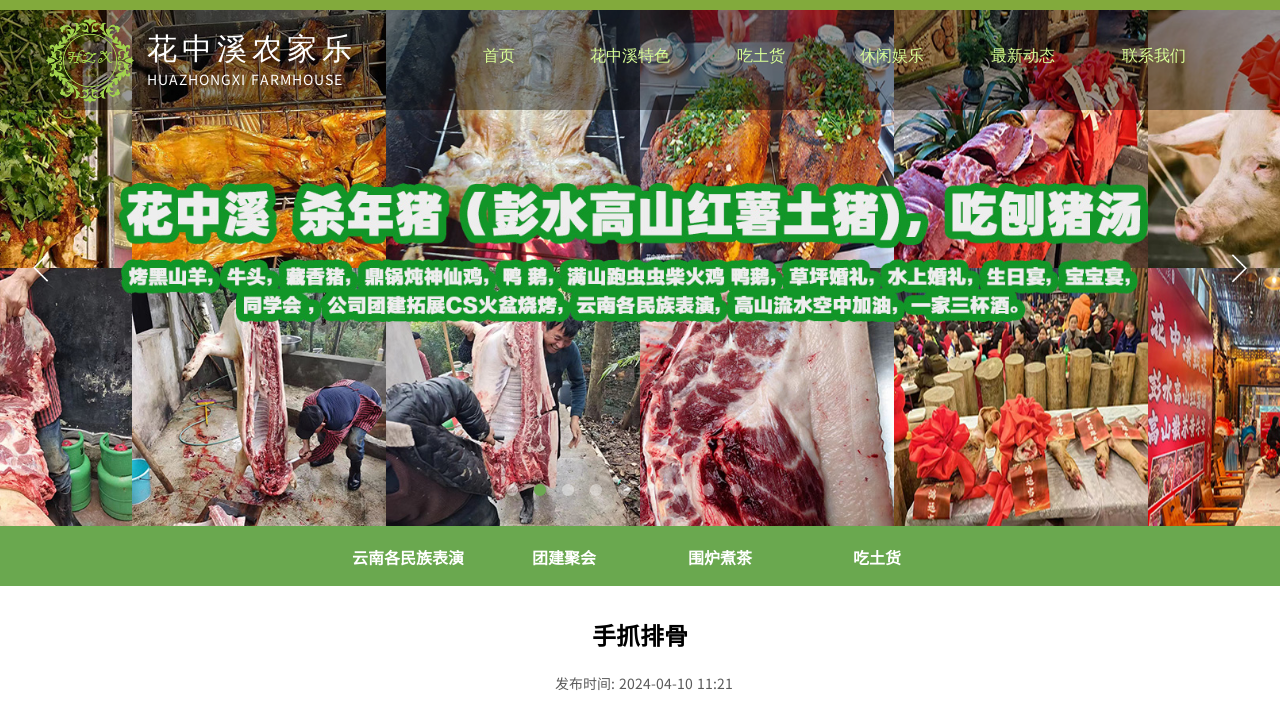

--- FILE ---
content_type: text/html; charset=utf-8
request_url: http://www.cqhzx.com/page28?product_id=217
body_size: 12616
content:
<!DOCTYPE html PUBLIC "-//W3C//DTD XHTML 1.0 Transitional//EN" "http://www.w3.org/TR/xhtml1/DTD/xhtml1-transitional.dtd">
<html xmlns="http://www.w3.org/1999/xhtml" lang="zh-Hans" >
	<head>
		<meta http-equiv="X-UA-Compatible" content="IE=Edge,chrome=1" />
	<meta name="viewport" content="width=1200" />	<meta http-equiv="Content-Type" content="text/html; charset=utf-8" />
		<meta name="format-detection" content="telephone=no" />
	     <meta http-equiv="Cache-Control" content="no-transform"/> 
     <meta http-equiv="Cache-Control" content="no-siteapp"/>
	<title>手抓排骨</title>
	<meta name="keywords"  content="重庆南山农家乐,花中溪农家乐,南山农家乐推荐,重庆南山烤全羊,重庆南山杀年猪,重庆公司团建推荐，南山农家乐公司团建" />
	<meta name="description" content="重庆南山花中溪农家乐：承接生日宴、婚宴、寿宴、同学聚会、公司团建、年会、家庭聚会、毕业宴，杀年猪、烤全羊，吃土货的好地方！" />
    
                
		<meta property="og:image" content="https://aosspic10001.websiteonline.cn/pmodb3cdf/image/bitbug_favicon1_xsuj.ico">
		<link rel="shortcut icon" href="https://aosspic10001.websiteonline.cn/pmodb3cdf/image/bitbug_favicon1_xsuj.ico" type="image/x-icon" />
	<link rel="Bookmark" href="https://aosspic10001.websiteonline.cn/pmodb3cdf/image/bitbug_favicon1_xsuj.ico" />
		

		<link href="http://static.websiteonline.cn/website/template/default/css/default.css?v=17534100" rel="stylesheet" type="text/css" />
<link href="http://www.cqhzx.com/template/default/css/font/font.css?v=15750090" rel="stylesheet" type="text/css" />
<link href="http://www.cqhzx.com/template/default/css/wpassword/iconfont.css?v=17496248" rel="stylesheet" type="text/css" />
<link href="http://static.websiteonline.cn/website/plugin/media/css/media.css?v=14077216" rel="stylesheet" type="text/css" />
<link href="http://static.websiteonline.cn/website/plugin/title/css/title.css?v=17083134" rel="stylesheet" type="text/css" />
<link href="http://static.websiteonline.cn/website/plugin/unslider/css/unslider.css?v=16086236" rel="stylesheet" type="text/css" />
<link href="http://static.websiteonline.cn/website/plugin/product_detail/css/product_detail.css?v=15283602" rel="stylesheet" type="text/css" />
<link href="http://static.websiteonline.cn/website/plugin/record/css/record.css?v=15222156" rel="stylesheet" type="text/css" />
<style type="text/css">#scroll_container{font-family:SourceHanSansCN-Regular,Arial;font-size:14px;font-weight:normal;font-style:normal;line-height:25px;}
#scroll_container h1,#scroll_container h2,#scroll_container h3,#scroll_container h4,#scroll_container h5,#scroll_container h6{font-family:SourceHanSansCN-Regular,Arial;font-size:16px;font-weight:normal;font-style:normal;}
#scroll_container h1{font-family:SimSun,Arial;font-size:16px;font-weight:normal;font-style:normal;}
#scroll_container h2{font-family:SimSun,Arial;font-size:16px;font-weight:normal;font-style:normal;}
#scroll_container h3{font-family:SimSun,Arial;font-size:16px;font-weight:normal;font-style:normal;}
#scroll_container h4{font-family:SimSun,Arial;font-size:16px;font-weight:normal;font-style:normal;}
#scroll_container h5{font-family:SimSun,Arial;font-size:16px;font-weight:normal;font-style:normal;}
#scroll_container h6{font-family:SimSun,Arial;font-size:16px;font-weight:normal;font-style:normal;}
.prop_rotate_angle sup,.prop_rotate_angle .posblk-deg{font-size:11px; color:#CDCDCD; font-weight:normal; font-style:normal; }ins#qiao-wrap{height:0;} #qiao-wrap{display:block;}
</style> 
</head>
<body  >
<input type="hidden" value="2" name="_user_level_val" />
								<script type="text/javascript" language="javascript" src="http://static.websiteonline.cn/website/script/??libsjq.js,jquery.custom.js,jquery.lazyload.js,jquery.rotateutility.js,lab.js,wopop_all.js,jquery.cookie.js,jquery.simplemodal.js,fullcollumn.js,objectFitPolyfill.min.js,ierotate.js,effects/velocity.js,effects/velocity.ui.js,effects/effects.js,fullpagescroll.js,common.js,heightAdapt.js?v=17573096"></script>
<script type="text/javascript" language="javascript" src="http://static.websiteonline.cn/website/plugin/??new_navigation/js/overall.js,new_navigation/styles/hs9/init.js,media/js/init.js,unslider/js/init.js,new_navigation/styles/hs11/init.js,product_detail/js/init.js?v=17621358"></script>
	<script type="text/javascript" language="javascript">
    			var webmodel = {};
	        
    wp_pages_global_func($.extend({
        'isedit': '0',
        'islogin': '0',
        'domain': 'pmodb3cdf',
        'p_rooturl': 'http://www.cqhzx.com',
        'static_rooturl': 'http://static.websiteonline.cn/website',
        'interface_locale': "zh_CN",
        'dev_mode': "0",
        'getsession': ''
    }, {"phpsessionid":"","punyurl":"http:\/\/www.cqhzx.com","curr_locale":"zh_CN","mscript_name":"","converted":false}));
    
	</script>

<link href="http://www.cqhzx.com/0829aa5c44f0b58826c20e008a26efa4.cssx" rel="stylesheet" /><div id="page_set_css">
</div><input type="hidden" id="page_id" name="page_id" value="28" rpid="5">
<div id="scroll_container" class="scroll_contain" style="">
	    	<div id="scroll_container_bg" style=";">&nbsp;</div>
<script>
initScrollcontainerHeight();	
</script>
     <div id="overflow_canvas_container">        <div id="canvas" style=" margin: 0 auto;width:1200px;;height:1193px">
    <div id="layer0B928841CEFC5EDB3A961B006F007FE0" class="full_column"   style="width:1200px;position:absolute;top:0px;height:145px;z-index:101;">
    <div class="full_width " style="position:absolute;height:145px;background-color:transparent;background-position:center top;background-image:url('http://pmodb3cdf.pic36.websiteonline.cn/upload/templatefiles/tiao.png');background-repeat:repeat-x;">		
    </div>
			<div class="full_content" style="width:1200px; position:absolute;left:0;top:0;margin-left: 0px;background-color:transparent;background-position:center center;height:145px;">
								<div id='layer183B2AEE49F677B9BED3BFCEA7A20389' type='new_navigation'  class='cstlayer' style='left: 393px; top: 31px; position: absolute; z-index: 106; width: 807px; height: 50px; '  mid=""  fatherid='layer0B928841CEFC5EDB3A961B006F007FE0'    deg='0'><div class="wp-new_navigation_content" style="border-color: transparent; border-width: 0px; width: 807px; display: block; overflow: visible; height: auto;;display:block;overflow:hidden;height:0px;" type="1">
<script type="text/javascript"> 
		
		$("#layer183B2AEE49F677B9BED3BFCEA7A20389").data("m_show", '');
	</script>
<div skin="hs9" class="nav1 menu_hs9" ishorizon="1" colorstyle="black" direction="0" more="更多" moreshow="1" morecolor="darkorange" hover="1" hover_scr="0" submethod="0" umenu="0" dmenu="0" sethomeurl="http://www.cqhzx.com/page1" smcenter="0">
		<ul id="nav_layer183B2AEE49F677B9BED3BFCEA7A20389" class="navigation"  style="width:auto;"  >
		<li style="width:16.66%;box-sizing:border-box;z-index:2;"  class="wp_subtop"  pid="1" ><a class="  "  href="http://www.cqhzx.com/page1"><span style="display:block;overflow:hidden;">首页</span></a></li><li style="width:16.66%;box-sizing:border-box;z-index:2;"  class="wp_subtop"  ><a class="  "  href="http://www.cqhzx.com/page5?product_category=31"><span style="display:block;overflow:hidden;">花中溪特色</span></a></li><li style="width:16.66%;box-sizing:border-box;z-index:2;"  class="wp_subtop"  ><a class="  "  href="http://www.cqhzx.com/page5?product_category=34"><span style="display:block;overflow:hidden;">吃土货</span></a></li><li style="width:16.66%;box-sizing:border-box;z-index:2;"  class="wp_subtop"  ><a class="  "  href="http://www.cqhzx.com/page5?product_category=32"><span style="display:block;overflow:hidden;">休闲娱乐</span></a></li><li style="width:16.66%;box-sizing:border-box;z-index:2;"  class="wp_subtop"  ><a class="  "  href="http://www.cqhzx.com/page7?article_category=5"><span style="display:block;overflow:hidden;">最新动态</span></a></li><li style="width:16.66%;box-sizing:border-box;z-index:2;"  class="wp_subtop"  pid="4" ><a class="  "  href="http://www.cqhzx.com/page4"><span style="display:block;overflow:hidden;">联系我们</span></a></li>	</ul>
</div>

<script type="text/javascript"> 
				$("#layer183B2AEE49F677B9BED3BFCEA7A20389").data("datasty_", '@charset "utf-8";  #nav_layer183B2AEE49F677B9BED3BFCEA7A20389, #nav_layer183B2AEE49F677B9BED3BFCEA7A20389 ul {padding:0; margin:0; list-style:none; }  #nav_layer183B2AEE49F677B9BED3BFCEA7A20389 {padding-left:15px; padding-right:15px;position:relative; background-position:top left;background-repeat:repeat-x;background-color:transparent;background-image:url("http://static.websiteonline.cn/website/plugin/new_navigation/styles/hs9/dbj.jpg");line-height:50px;height:50px; }  #nav_layer183B2AEE49F677B9BED3BFCEA7A20389 li.wp_subtop {text-align:center;float:left; height:50px;line-height:50px;background-image:url(http://static.websiteonline.cn/website/plugin/new_navigation/view/images/png_bg.png);background-color:transparent;background-position:top left;background-repeat:repeat;}  #nav_layer183B2AEE49F677B9BED3BFCEA7A20389 li.wp_subtop:hover{text-align:center; background-color:transparent;background-position:top left;height:50px;line-height:50px; background-image:url("http://static.websiteonline.cn/website/plugin/new_navigation/styles/hs9/dhover.jpg");background-repeat:repeat-x;}  #nav_layer183B2AEE49F677B9BED3BFCEA7A20389 li.wp_subtop>a {white-space: nowrap;overflow:hidden;padding-left:15px;padding-right:15px;text-align:center;display:block;  font-family:arial; font-size:14px; color:#FFFFFF; text-decoration:none; font-weight:normal;font-style:normal;}  #nav_layer183B2AEE49F677B9BED3BFCEA7A20389 li.wp_subtop>a:hover{color:#333333;text-align:center;font-family:arial; font-size:14px; font-weight:normal;font-style:normal;}  #nav_layer183B2AEE49F677B9BED3BFCEA7A20389 ul{display:none;width:100%;position:absolute; top:38px; left:-9999px;background-image:url(http://static.websiteonline.cn/website/plugin/new_navigation/view/images/png_bg.png);background-repeat:repeat;background-color:transparent;background-position:top left;padding-bottom:3px;padding-top:3px;}  #nav_layer183B2AEE49F677B9BED3BFCEA7A20389 ul li{text-align:center;float:left; background-color:#fbfbfb;background-position:top left;background-repeat:repeat;background-image:url(http://static.websiteonline.cn/website/plugin/new_navigation/view/images/png_bg.png);height:25px;line-height:25px;font-weight:normal;}  #nav_layer183B2AEE49F677B9BED3BFCEA7A20389 ul li:hover{text-align:center;  background-position:top left;background-repeat:repeat;background-image:url(http://static.websiteonline.cn/website/plugin/new_navigation/view/images/png_bg.png);background-color:#2f2f2f;height:25px;line-height:25px;}  #nav_layer183B2AEE49F677B9BED3BFCEA7A20389 ul li a {white-space: nowrap;color:#666666;text-align:center;float:left; display:block; padding:0 10px 0 10px; font-family:arial; font-size:12px; text-decoration:none; font-weight:normal;font-style:normal;}  #nav_layer183B2AEE49F677B9BED3BFCEA7A20389 ul li a:hover{color:#fff;text-align:center;float:left; padding:0 10px 0 10px; font-family:arial; font-size:12px; text-decoration:none; font-weight:normal;font-style:normal;}  #nav_layer183B2AEE49F677B9BED3BFCEA7A20389 li ul.floatRight li {float:right;}  #nav_layer183B2AEE49F677B9BED3BFCEA7A20389 ul ul {background-image:url(http://static.websiteonline.cn/website/plugin/new_navigation/view/images/png_bg.png);}');
		$("#layer183B2AEE49F677B9BED3BFCEA7A20389").data("datastys_", '#nav_layer183B2AEE49F677B9BED3BFCEA7A20389{background-color:transparent;} #nav_layer183B2AEE49F677B9BED3BFCEA7A20389{background-image:url(http://static.websiteonline.cn/website/plugin/new_navigation/view/images/png_bg.png);} #nav_layer183B2AEE49F677B9BED3BFCEA7A20389 li.wp_subtop>a{font-family:Microsoft YaHei;} #nav_layer183B2AEE49F677B9BED3BFCEA7A20389 li.wp_subtop>a:hover{font-family:Microsoft YaHei;} #nav_layer183B2AEE49F677B9BED3BFCEA7A20389 li.wp_subtop:hover{background-image:url(http://static.websiteonline.cn/website/plugin/new_navigation/view/images/png_bg.png);} #nav_layer183B2AEE49F677B9BED3BFCEA7A20389 li.wp_subtop:hover{background-color:transparent;} #nav_layer183B2AEE49F677B9BED3BFCEA7A20389 li.wp_subtop>a{font-size:16px;} #nav_layer183B2AEE49F677B9BED3BFCEA7A20389 li.wp_subtop>a:hover{font-size:16px;}               #nav_layer183B2AEE49F677B9BED3BFCEA7A20389 li.wp_subtop>a:hover{color:#c9ff69;} #nav_layer183B2AEE49F677B9BED3BFCEA7A20389 li.wp_subtop>a{color:#d9ff96;} #nav_layer183B2AEE49F677B9BED3BFCEA7A20389 ul li{background-image:url(http://static.websiteonline.cn/website/plugin/new_navigation/view/images/png_bg.png);} #nav_layer183B2AEE49F677B9BED3BFCEA7A20389 ul li{background-color:transparent;} #nav_layer183B2AEE49F677B9BED3BFCEA7A20389 ul li a{font-family:SimSun;} #nav_layer183B2AEE49F677B9BED3BFCEA7A20389 ul li:hover{background-color:#6aa84f;}  #nav_layer183B2AEE49F677B9BED3BFCEA7A20389 ul li a{font-size:14px;} #nav_layer183B2AEE49F677B9BED3BFCEA7A20389 ul li a{color:#d9d9d9;} #nav_layer183B2AEE49F677B9BED3BFCEA7A20389{border-radius:6px;behavior: url(script/pie.htc);} #nav_layer183B2AEE49F677B9BED3BFCEA7A20389 ul li a:hover{font-family:SimSun;}  #nav_layer183B2AEE49F677B9BED3BFCEA7A20389 ul li a:hover{font-size:14px;}   #nav_layer183B2AEE49F677B9BED3BFCEA7A20389 ul li:hover{line-height:28px;}  #nav_layer183B2AEE49F677B9BED3BFCEA7A20389 li.wp_subtop{height:50px;}');
	
		</script>

<script type="text/javascript">
function wp_get_navstyle(layer_id,key){
		var navStyle = $.trim($("#"+layer_id).data(key));
		return navStyle;	
	
}	
richtxt('layer183B2AEE49F677B9BED3BFCEA7A20389');
</script><script type="text/javascript">
layer_new_navigation_hs9_func({"isedit":false,"layer_id":"layer183B2AEE49F677B9BED3BFCEA7A20389","menustyle":"hs9"});
layer183B2AEE49F677B9BED3BFCEA7A20389_liHoverCallBack;
</script>

</div>
<script type="text/javascript">
 $(function(){
	layer_new_navigation_content_func({"isedit":false,"layer_id":"layer183B2AEE49F677B9BED3BFCEA7A20389","menustyle":"hs9","addopts":{"border-right-style":"none","padding-left":"0","padding-right":"21"}});
});
</script>

</div><script>				 $('#layer183B2AEE49F677B9BED3BFCEA7A20389').triggerHandler('layer_ready');</script><div id='layer1F625D28E80DE48A8CE67FD430F29D2D' type='media'  class='cstlayer' style='left: 6px; top: 18px; position: absolute; z-index: 100; width: 88px; height: 85px; '  mid=""  fatherid='layer0B928841CEFC5EDB3A961B006F007FE0'    deg='0'><script>
create_pc_media_set_pic('layer1F625D28E80DE48A8CE67FD430F29D2D',false);
</script>
<div class="wp-media_content"  style="overflow: hidden; width: 88px; height: 85px; border-width: 0px; border-style: solid; padding: 0px;" type="0">
<div class="img_over"  style='overflow: hidden; border-color: transparent; border-width: 0px; width: 88px; height: 85px; position: relative;'>

<div class="imgloading" style="z-index:100;"> </div>
<a class="media_link" style="line-height:normal;" href="http://www.cqhzx.com/page1"  >
<img  id="wp-media-image_layer1F625D28E80DE48A8CE67FD430F29D2D" onerror="set_thumb_layer1F625D28E80DE48A8CE67FD430F29D2D(this);" onload="set_thumb_layer1F625D28E80DE48A8CE67FD430F29D2D(this);" class="paragraph_image"  type="zoom" src="https://aosspic10001.websiteonline.cn/pmodb3cdf/image/logo4png.png" style="width: 88px; height: 85px; top: 0px; left: 0px; position: relative;;" />
</a>
</div>

</div>
<script>
(function(){
		layer_media_init_func('layer1F625D28E80DE48A8CE67FD430F29D2D',{"isedit":false,"has_effects":false});
})()
</script>
</div><script>				 $('#layer1F625D28E80DE48A8CE67FD430F29D2D').triggerHandler('layer_ready');</script><div id='layer365FF043DD6C8362EF56E241B6706196' type='title'  class='cstlayer' style='left: 107px; top: 28px; position: absolute; z-index: 101; width: 301px; height: 65px; '  mid=""  fatherid='layer0B928841CEFC5EDB3A961B006F007FE0'    deg='0'><div class="wp-title_content" style="overflow-wrap: break-word; padding: 0px; border-color: transparent; border-width: 0px; height: 65px; width: 301px; display: block;"><p style="color: rgb(90, 90, 90); font-family: Arial, 宋体, Helvetica, sans-serif, Verdana; font-size: 12px; font-style: normal; font-variant: normal; font-weight: normal; line-height: 140%; text-align: left;"><font color="#ffffff" face="微软雅黑"><span style="font-size: 30px; line-height: 148%; text-transform: uppercase; letter-spacing: 5px;"><a href="http://www.cqhzx.com/page1"><span style="color:#ffffff;">花中溪农家乐</span></a></span></font></p><p style="text-align: left;"><font color="#ffffff"><span style="font-size: 14px; text-transform: uppercase;"><a href="http://www.cqhzx.com/page1"><span style="letter-spacing: 1px; color: rgb(255, 255, 255);">Huazhongxi&nbsp;</span><span style="letter-spacing: 1px; color: rgb(255, 255, 255);">Farmhouse</span></a></span></font></p></div>
<script type="text/javascript">
$(function(){
	$('.wp-title_content').each(function(){
		if($(this).find('div').attr('align')=='justify'){
			$(this).find('div').css({'text-justify':'inter-ideograph','text-align':'justify'});
		}
	})	
})
</script>

</div><script>				 $('#layer365FF043DD6C8362EF56E241B6706196').triggerHandler('layer_ready');</script>                                
                                <div class="fullcontent_opacity" style="width: 100%;height: 100%;position: absolute;left: 0;right: 0;top: 0;display:none;"></div>
			</div>
</div>
<script>
        $(".content_copen").live('click',function(){
        $(this).closest(".full_column").hide();
    });
	var $fullwidth=$('#layer0B928841CEFC5EDB3A961B006F007FE0 .full_width');
	$fullwidth.css({left:0-$('#canvas').offset().left+$('#scroll_container').offset().left-$('#scroll_container').scrollLeft()-$.parseInteger($('#canvas').css("borderLeftWidth")),width:$('#scroll_container_bg').width()});
	$(function () {
				var videoParams={"id":"layer0B928841CEFC5EDB3A961B006F007FE0","bgauto":null,"ctauto":null,"bVideouse":null,"cVideouse":null,"bgvHeight":null,"bgvWidth":null};
		fullcolumn_bgvideo_init_func(videoParams);
                var bgHoverParams={"full":{"hover":null,"opacity":null,"bg":"transparent","id":"layer0B928841CEFC5EDB3A961B006F007FE0","bgopacity":null,"zindextopcolorset":""},"full_con":{"hover":null,"opacity":null,"bg":"transparent","id":"layer0B928841CEFC5EDB3A961B006F007FE0","bgopacity":null}};
		fullcolumn_HoverInit(bgHoverParams);
        });
</script>


<div id='layerD541E596EEDCE88B1698FE0B857D48AD' type='unslider'  class='cstlayer' style='left: 0px; top: 10px; position: absolute; z-index: 100; width: 1200px; height: 516px; '  mid=""    deg='0'><style>
#layerD541E596EEDCE88B1698FE0B857D48ADhtml5zoo-1{
	margin:0 auto;
}
</style>
<div id="layerD541E596EEDCE88B1698FE0B857D48AD_content" class="wp-unslider_content" style="overflow: hidden; border: none; left: -142px; width: 1394px; height: 516px; position: absolute;">
<script type="text/javascript">
	 
</script>

<!-- loop star -->
<div id="layerD541E596EEDCE88B1698FE0B857D48ADhtml5zoo-1">
    <ul class="html5zoo-slides" style="display:none;">
  
        <li><img alt="" src="https://aosspic10001.websiteonline.cn/pmodb3cdf/image/pc-bann111122ever.jpg" class="html5lightbox" /></a></li>
  
        <li><img alt="" src="https://aosspic10001.websiteonline.cn/pmodb3cdf/image/pc-bann1111ever.jpg" class="html5lightbox" /></a></li>
  
        <li><img alt="" src="https://aosspic10001.websiteonline.cn/pmodb3cdf/image/pc-bann1111er.jpg" class="html5lightbox" /></a></li>
  
        <li><img alt="" src="https://aosspic10001.websiteonline.cn/pmodb3cdf/image/pc-banne1r.jpg" class="html5lightbox" /></a></li>
  
        <li><img alt="" src="https://aosspic10001.websiteonline.cn/pmodb3cdf/image/pc-bann3er.jpg" class="html5lightbox" /></a></li>
  
        <li><img alt="" src="https://aosspic10001.websiteonline.cn/pmodb3cdf/image/pc-banner3a_3ax4.jpg" class="html5lightbox" /></a></li>
  
        <li><img alt="" src="https://aosspic10001.websiteonline.cn/pmodb3cdf/image/pc-bannerv.jpg" class="html5lightbox" /></a></li>
  
        <li><img alt="" src="https://aosspic10001.websiteonline.cn/pmodb3cdf/image/pc-banner7.jpg" class="html5lightbox" /></a></li>
  
        <li><img alt="" src="https://aosspic10001.websiteonline.cn/pmodb3cdf/image/pc-banner8.jpg" class="html5lightbox" /></a></li>
    </ul>
</div>
<!-- loop end -->

<script language="javascript">
(function(){
		var layerparams={"layerid":"layerD541E596EEDCE88B1698FE0B857D48AD","pstyle":"none","plborder_size":"0","interval":7000,"autoplays":"true","title_size":"40","title_family":"SimSun","title_color":"#FFFFFF","easing":"all","show_title":"1","show_nav":"1","navigation_style":"01","navbg_hover_color":"#6aa84f","nav_margin_bottom_size":"25","nav_arrow":"1","arrow_left":"template\/default\/images\/left_arrow.png","arrow_right":"template\/default\/images\/right_arrow.png","nav_margin_left_size":"25","nav_margin_right_size":"25","skin":"02","default_show":"1","hover_show":"0","pauseonmouseover":"1","nav_arrow_w_size":"32","nav_arrow_h_size":"32","iconstyle":"01","nav_height_size":"2","wsize":null,"editMode":false,"unslideradapt":null};
	layer_unslider_init_func(layerparams);
})()  
</script>
</div>
</div><script>				 $('#layerD541E596EEDCE88B1698FE0B857D48AD').triggerHandler('layer_ready');</script><div id="layerA522291FBA84B1BC698B5C2D8D5C9BBE" class="full_column"   style="width:1200px;position:absolute;top:526px;height:60px;z-index:102;">
    <div class="full_width " style="position:absolute;height:60px;background-color:#6aa84f;background:;">		
    </div>
			<div class="full_content" style="width:1200px; position:absolute;left:0;top:0;margin-left: 0px;;height:60px;">
								<div id='layer6252C7BC49EEA426FB5C54A25801ABC9' type='new_navigation'  class='cstlayer' style='left: 287px; top: 12px; position: absolute; z-index: 108; width: 626px; height: 38px; '  mid=""  fatherid='layerA522291FBA84B1BC698B5C2D8D5C9BBE'    deg='0'><div class="wp-new_navigation_content" style="border-color: transparent; border-width: 0px; width: 626px; display: block; overflow: visible; height: auto;;display:block;overflow:hidden;height:0px;" type="1">
<script type="text/javascript"> 
		
		$("#layer6252C7BC49EEA426FB5C54A25801ABC9").data("m_show", '');
	</script>
<div skin="hs11" class="nav1 menu_hs11" ishorizon="1" colorstyle="red" direction="0" more="更多" moreshow="1" morecolor="darkorange" hover="0" hover_scr="0" submethod="0" umenu="0" dmenu="0" sethomeurl="http://www.cqhzx.com/page1" smcenter="0">
		<ul id="nav_layer6252C7BC49EEA426FB5C54A25801ABC9" class="navigation"  style="width:auto;"  >
		<li style="width:25%;box-sizing:border-box;z-index:2;"  class="wp_subtop"  ><a class="  "  href="http://www.cqhzx.com/page5?product_category=31"><span style="padding-right:10px;display:block;overflow:hidden;">云南各民族表演</span></a></li><li style="width:25%;box-sizing:border-box;z-index:2;"  class="wp_subtop"  ><a class="  "  href="http://www.cqhzx.com/page5?product_category=32"><span style="padding-right:10px;display:block;overflow:hidden;">团建聚会</span></a></li><li style="width:25%;box-sizing:border-box;z-index:2;"  class="wp_subtop"  ><a class="  "  href="http://www.cqhzx.com/page5?product_category=33"><span style="padding-right:10px;display:block;overflow:hidden;">围炉煮茶</span></a></li><li style="width:25%;box-sizing:border-box;z-index:2;"  class="wp_subtop"  ><a class="  "  href="http://www.cqhzx.com/page5?product_category=34"><span style="padding-right:10px;display:block;overflow:hidden;">吃土货</span></a></li>	</ul>
</div>

<script type="text/javascript"> 
				$("#layer6252C7BC49EEA426FB5C54A25801ABC9").data("datasty_", '@charset "utf-8";  #nav_layer6252C7BC49EEA426FB5C54A25801ABC9, #nav_layer6252C7BC49EEA426FB5C54A25801ABC9 ul {padding:0; margin:0; list-style:none; }  #nav_layer6252C7BC49EEA426FB5C54A25801ABC9 {position:relative;line-height:38px;height:38px;background-image:url(http://static.websiteonline.cn/website/plugin/new_navigation/styles/hs11/hx_06_AegD.jpg);background-color:transparent;background-position:top left;background-repeat:repeat-x;-moz-border-radius:8px; -webkit-border-radius:8px; border-radius:8px;behavior: url(script/pie.htc);}  #nav_layer6252C7BC49EEA426FB5C54A25801ABC9 li.wp_subtop {text-align:center;float:left; height:38px;line-height:38px;background-image:none;background-color:transparent;background-position:top left;background-repeat:repeat;}  #nav_layer6252C7BC49EEA426FB5C54A25801ABC9 li.wp_subtop:hover{text-align:center;height:38px;line-height:38px;background-image:none;background-color:transparent;background-position:top left;background-repeat:repeat;}  #nav_layer6252C7BC49EEA426FB5C54A25801ABC9 li.wp_subtop>a {white-space: nowrap;overflow:hidden;padding-left:20px;padding-right:5px;text-align:center;display:block;  font-family:arial; font-size:11px; color:#fff; text-decoration:none; font-weight:bold;font-style:normal;}  #nav_layer6252C7BC49EEA426FB5C54A25801ABC9 li.wp_subtop>a:hover{color:#ffc9c9;text-align:center;font-family:arial; font-size:11px; font-weight:bold;font-style:normal;}  #nav_layer6252C7BC49EEA426FB5C54A25801ABC9 ul{display:none;width:100%;position:absolute; top:38px; left:-9999px;background-repeat:repeat;background-color:transparent;background-position:top left;background-image:url(http://static.websiteonline.cn/website/plugin/new_navigation/view/images/png_bg.png);}  #nav_layer6252C7BC49EEA426FB5C54A25801ABC9 ul li{text-align:center;float:left; height:38px;line-height:38px;background-color:transparent;background-position:top left;background-repeat:repeat;background-image:url(http://static.websiteonline.cn/website/plugin/new_navigation/styles/hs11/fade.png);}  #nav_layer6252C7BC49EEA426FB5C54A25801ABC9 ul li:hover{text-align:center;height:38px;line-height:38px;background-color:transparent;background-position:top left;background-repeat:repeat;}  #nav_layer6252C7BC49EEA426FB5C54A25801ABC9 ul li a {white-space: nowrap;color:#666;text-align:center;float:left; display:block; padding:0 20px 0 10px; font-family:arial; font-size:11px; text-decoration:none; font-weight:bold;font-style:normal;}  #nav_layer6252C7BC49EEA426FB5C54A25801ABC9 ul li a:hover{color:#000;text-align:center;float:left; display:block; padding:0 20px 0 10px; font-family:arial; font-size:11px; text-decoration:none; font-weight:bold;font-style:normal;}  #nav_layer6252C7BC49EEA426FB5C54A25801ABC9 ul li a.sub {background:url(http://static.websiteonline.cn/website/plugin/new_navigation/styles/hs11/san_03.png) no-repeat right center;}  #nav_layer6252C7BC49EEA426FB5C54A25801ABC9 li ul.floatRight li {float:right;}  #nav_layer6252C7BC49EEA426FB5C54A25801ABC9 ul ul {background-image:url(http://static.websiteonline.cn/website/plugin/new_navigation/view/images/png_bg.png);}  #nav_layer6252C7BC49EEA426FB5C54A25801ABC9 li.wp_subtop>a.sub span{background:url(http://static.websiteonline.cn/website/plugin/new_navigation/styles/hs11/san_03.png) no-repeat right center;}  #nav_layer6252C7BC49EEA426FB5C54A25801ABC9  .ddli {display:none;clear:both;position: absolute;border-bottom: 1px solid rgb(224, 224, 224);box-shadow: 0px 3px 4px rgba(0, 0, 0, 0.18);padding:10px; text-align:left;background-color:#ffffff;}');
		$("#layer6252C7BC49EEA426FB5C54A25801ABC9").data("datastys_", '#nav_layer6252C7BC49EEA426FB5C54A25801ABC9{background-color:transparent;} #nav_layer6252C7BC49EEA426FB5C54A25801ABC9{background-image:url(http://static.websiteonline.cn/website/plugin/new_navigation/view/images/png_bg.png);} #nav_layer6252C7BC49EEA426FB5C54A25801ABC9{background:;}      #nav_layer6252C7BC49EEA426FB5C54A25801ABC9 li.wp_subtop>a{font-size:16px;}     #nav_layer6252C7BC49EEA426FB5C54A25801ABC9 li.wp_subtop>a:hover{font-size:16px;}      #nav_layer6252C7BC49EEA426FB5C54A25801ABC9 li.wp_subtop:hover{text-align:center;} #nav_layer6252C7BC49EEA426FB5C54A25801ABC9 li.wp_subtop>a:hover{text-align:center;} #nav_layer6252C7BC49EEA426FB5C54A25801ABC9 li.wp_subtop{text-align:center;} #nav_layer6252C7BC49EEA426FB5C54A25801ABC9 li.wp_subtop>a{text-align:center;} #nav_layer6252C7BC49EEA426FB5C54A25801ABC9 li.wp_subtop>a{font-family:SourceHanSansCN-Regular;} #nav_layer6252C7BC49EEA426FB5C54A25801ABC9 li.wp_subtop>a:hover{font-family:SourceHanSansCN-Regular;} #nav_layer6252C7BC49EEA426FB5C54A25801ABC9 li.wp_subtop>a:hover{color:#ffffff;} #nav_layer6252C7BC49EEA426FB5C54A25801ABC9 li.wp_subtop>a{color:#ffffff;}');
	
		</script>

<script type="text/javascript">
function wp_get_navstyle(layer_id,key){
		var navStyle = $.trim($("#"+layer_id).data(key));
		return navStyle;	
	
}	
richtxt('layer6252C7BC49EEA426FB5C54A25801ABC9');
</script><script type="text/javascript">
layer_new_navigation_hs11_func({"isedit":false,"layer_id":"layer6252C7BC49EEA426FB5C54A25801ABC9","menustyle":"hs11"});
var layer6252C7BC49EEA426FB5C54A25801ABC9_liHoverCallBack;
</script>

</div>
<script type="text/javascript">
 $(function(){
	layer_new_navigation_content_func({"isedit":false,"layer_id":"layer6252C7BC49EEA426FB5C54A25801ABC9","menustyle":"hs11","addopts":{"border-right-color":"#ffffff"}});
});
</script>

</div><script>				 $('#layer6252C7BC49EEA426FB5C54A25801ABC9').triggerHandler('layer_ready');</script>                                
                                <div class="fullcontent_opacity" style="width: 100%;height: 100%;position: absolute;left: 0;right: 0;top: 0;display:none;"></div>
			</div>
</div>
<script>
        $(".content_copen").live('click',function(){
        $(this).closest(".full_column").hide();
    });
	var $fullwidth=$('#layerA522291FBA84B1BC698B5C2D8D5C9BBE .full_width');
	$fullwidth.css({left:0-$('#canvas').offset().left+$('#scroll_container').offset().left-$('#scroll_container').scrollLeft()-$.parseInteger($('#canvas').css("borderLeftWidth")),width:$('#scroll_container_bg').width()});
	$(function () {
				var videoParams={"id":"layerA522291FBA84B1BC698B5C2D8D5C9BBE","bgauto":null,"ctauto":null,"bVideouse":null,"cVideouse":null,"bgvHeight":null,"bgvWidth":null};
		fullcolumn_bgvideo_init_func(videoParams);
                var bgHoverParams={"full":{"hover":null,"opacity":null,"bg":"#6aa84f","id":"layerA522291FBA84B1BC698B5C2D8D5C9BBE","bgopacity":null,"zindextopcolorset":""},"full_con":{"hover":null,"opacity":null,"bg":null,"id":"layerA522291FBA84B1BC698B5C2D8D5C9BBE","bgopacity":null}};
		fullcolumn_HoverInit(bgHoverParams);
        });
</script>


<div id='layer899212FC1A5195479410CBFC197A0FD3' type='product_detail'  class='cstlayer' style='left: 0px; top: 618px; position: absolute; z-index: 109; width: 1200px; height: 473px; '  mid=""    deg='0'><script language="javascript">
layer_product_detail_global_funcs('layer899212FC1A5195479410CBFC197A0FD3');

</script>
<div class="wp-product_detail_content" style="border-color: transparent; border-width: 0px; overflow: hidden; width: 1200px; height: 473px;" setsid="goods217">
<a class="detail_pos_link" name="a437"></a>
<script type="text/javascript">
	
</script>
	<div class="artdetail_title">手抓排骨</div>
<div class="artview_info">&nbsp;&nbsp;&nbsp;&nbsp;发布时间: 2024-04-10 11:21 &nbsp;&nbsp;&nbsp;</div>
<div class="artview_intro">
</div>

<div class="artview_content">

<link href="http://static.websiteonline.cn/website/plugin/product_detail/styles/listStyle/css/css.css?v=1.5" rel="stylesheet" type="text/css" />
<style type="text/css">
    .newstyle1105{display: flex;align-items: center; position: relative}
    .img_leftmove{position: absolute;width: 40px;height: 40px;left: 0}
    .img_rightmove{position: absolute;width: 40px;height: 40px;right: 0}
    .newbgl11051{width: 50%;height: 100%;position: absolute;left:0;z-index: 99999;}
    .newbgl11052{width: 50%;height: 100%;position: absolute;right: 0;z-index: 99999;}
	.wp-product_detail_content .artview_detail img:not([width]){max-width:100%;}
</style>
<div class="Gpic wp-magnifier_box">
	<div class="pic wp-magnifier_small wp-new-prodcuts-detail-picture-big newstyle1105">
		<div class="imgloading" style="height:298px;width:298px;"> </div>
		<span class="wp-magnifier_mark"></span>
		<img onerror="set_thumb_layer899212FC1A5195479410CBFC197A0FD3(this);" onload="set_thumb_layer899212FC1A5195479410CBFC197A0FD3(this);" style="display:none;!important;" src="https://aosspic10001.websiteonline.cn/pmodb3cdf/image/e7y7.jpg" id="newPage_layer899212FC1A5195479410CBFC197A0FD3" class="wp-product_detail-imgpreview" alt="手抓排骨"  /></div>
	<div id="wp-magnifier_boxbig">
	  <div class="wp-magnifier_big"><img src="https://aosspic10001.websiteonline.cn/pmodb3cdf/image/e7y7.jpg"  alt="手抓排骨"/></div>
	</div>
	<div class="Xgt">
		<div class="Al arrowimg"><img class="arrow_left" src="http://static.websiteonline.cn/website/plugin/product_detail/styles/listStyle/images/an1L.gif" id="goleft_layer899212FC1A5195479410CBFC197A0FD3" /></div>
		<div class="zgt">
        
			<div class="zgt" id="photos_layer899212FC1A5195479410CBFC197A0FD3">           
			  <div style="float:left; width:10000px; height:70px; ">
              <div id="showArea_layer899212FC1A5195479410CBFC197A0FD3">
					<ul>
						<li>
							<div class="wp-new-prodcuts-detail-picture-small-element seled" style="height:60px;width:60px;">
								<div class="imgloading" style="" > </div>
							      <img style="display:none;" onerror="set_thumb_layer899212FC1A5195479410CBFC197A0FD3(this);" onload="set_thumb_layer899212FC1A5195479410CBFC197A0FD3(this);" src="https://aosspic10001.websiteonline.cn/pmodb3cdf/image/e7y7.jpg" data-src="https://aosspic10001.websiteonline.cn/pmodb3cdf/image/e7y7.jpg" />
							</div>
						</li>
                        					</ul>
			  </div>
              <div id="colee_left2_layer899212FC1A5195479410CBFC197A0FD3" style="float:left;"></div>
            	</div>
			</div>
		</div>
		<div class="Ar arrowimg"><img class="arrow_right" src="http://static.websiteonline.cn/website/plugin/product_detail/styles/listStyle/images/an1R.gif"   id="goright_layer899212FC1A5195479410CBFC197A0FD3"/></div>
	</div>
</div>
<script language="javascript">

$("#layer899212FC1A5195479410CBFC197A0FD3").find(".arrow_left").attr("src","http://static.websiteonline.cn/website/plugin/tb_product_detail/styles/listStyle/images/an1L.gif");
$("#layer899212FC1A5195479410CBFC197A0FD3").find(".arrow_left").attr("datas","http://static.websiteonline.cn/website/plugin/tb_product_detail/styles/listStyle/images/an1L.gif");

$("#layer899212FC1A5195479410CBFC197A0FD3").find(".arrow_right").attr("src","http://static.websiteonline.cn/website/plugin/tb_product_detail/styles/listStyle/images/an1R.gif");
$("#layer899212FC1A5195479410CBFC197A0FD3").find(".arrow_right").attr("datas","http://static.websiteonline.cn/website/plugin/tb_product_detail/styles/listStyle/images/an1R.gif");

$("#layer899212FC1A5195479410CBFC197A0FD3").find(".arrow_left").attr("data","http://static.websiteonline.cn/website/plugin/tb_product_detail/styles/listStyle/images/an1L.gif");

$("#layer899212FC1A5195479410CBFC197A0FD3").find(".arrow_right").attr("data","http://static.websiteonline.cn/website/plugin/tb_product_detail/styles/listStyle/images/an1R.gif");

$('#layer899212FC1A5195479410CBFC197A0FD3').find('.arrow_left,.arrow_right').hover(function () {		
	var h_img = $(this).attr("data");	 
	$(this).attr("src",h_img);		
 },function(){
	var h_img = $(this).attr("datas"); 
	$(this).attr("src",h_img);
 })
 
function ResizePic(ImgTag,FitWidth,FitHeight) 
{ 
	var image = new Image(); 
	image.src = ImgTag.src; 

	if(image.width>0 && image.height>0){ 
		if(image.width/image.height >= FitWidth/FitHeight){ 
			if(image.width > FitWidth){ 
				ImgTag.width = FitWidth; 
				ImgTag.height = (image.height*FitWidth)/image.width; 
			}else{ 
				ImgTag.width = image.width; 
				ImgTag.height = image.height; 
			} 
		}else{
			if(image.height > FitHeight){ 
				ImgTag.height = FitHeight; 
				ImgTag.width = (image.width*FitHeight)/image.height; 
			}else{ 
				ImgTag.width = image.width; 
				ImgTag.height = image.height; 
			} 
		}
	}
}
 
(function(){
var this_nums ='';
this_nums = parseInt(this_nums) + 1;
var this_width = $("#layer899212FC1A5195479410CBFC197A0FD3").find(".Gpic").width();
var smpic_jianju_width = '6';
smpic_jianju_width = parseInt(smpic_jianju_width);
var picwidth = 60 + smpic_jianju_width;
this_width = ( this_width - 50)/picwidth;
this_width = Math.ceil(this_width);

var smpic_loop_stop = '';
var turn_to_direction = '';

var zgtw=$('#layer899212FC1A5195479410CBFC197A0FD3 .Xgt').width();
var minw=249;
var maxw=zgtw - 50;
var allimgw=68*(this_nums+1)+50; 
if(maxw>minw){
	if(allimgw>minw &&maxw>allimgw){
		$('#layer899212FC1A5195479410CBFC197A0FD3 .Xgt .zgt').css('width',allimgw+'px');
		$('#layer899212FC1A5195479410CBFC197A0FD3 .Xgt .Al').css('margin-left',(maxw-allimgw)/2+'px');
	}else if(allimgw>=maxw){
		$('#layer899212FC1A5195479410CBFC197A0FD3 .Xgt .zgt').css('width',maxw+'px');
	}else{
		$('#layer899212FC1A5195479410CBFC197A0FD3 .Xgt .Al').css('margin-left',(maxw-minw)/2+'px');
	}
}else{
	$('#layer899212FC1A5195479410CBFC197A0FD3 .Xgt .zgt').css('width',maxw+'px');
}

if(this_nums>=this_width){
	var colee_left2_layer899212FC1A5195479410CBFC197A0FD3=document.getElementById("colee_left2_layer899212FC1A5195479410CBFC197A0FD3");
	var colee_left1_layer899212FC1A5195479410CBFC197A0FD3=document.getElementById("showArea_layer899212FC1A5195479410CBFC197A0FD3");
	var colee_left_layer899212FC1A5195479410CBFC197A0FD3=document.getElementById("photos_layer899212FC1A5195479410CBFC197A0FD3");

	var start_layer899212FC1A5195479410CBFC197A0FD3=document.getElementById("goleft_layer899212FC1A5195479410CBFC197A0FD3");
	var stops_layer899212FC1A5195479410CBFC197A0FD3=document.getElementById("goright_layer899212FC1A5195479410CBFC197A0FD3");

	if (smpic_loop_stop == '0') {
		colee_left2_layer899212FC1A5195479410CBFC197A0FD3.innerHTML=colee_left1_layer899212FC1A5195479410CBFC197A0FD3.innerHTML

        if(turn_to_direction == '0'){
            start_layer899212FC1A5195479410CBFC197A0FD3.onclick = function() {
                if(colee_left2_layer899212FC1A5195479410CBFC197A0FD3.offsetWidth-colee_left_layer899212FC1A5195479410CBFC197A0FD3.scrollLeft<=0){
                    colee_left_layer899212FC1A5195479410CBFC197A0FD3.scrollLeft-=colee_left1_layer899212FC1A5195479410CBFC197A0FD3.offsetWidth;
                }
                $(colee_left_layer899212FC1A5195479410CBFC197A0FD3).animate({'scrollLeft':$(colee_left_layer899212FC1A5195479410CBFC197A0FD3).scrollLeft() + picwidth});
            };

            stops_layer899212FC1A5195479410CBFC197A0FD3.onclick = function() {
                if(colee_left_layer899212FC1A5195479410CBFC197A0FD3.scrollLeft<=0){
                    colee_left_layer899212FC1A5195479410CBFC197A0FD3.scrollLeft+=colee_left2_layer899212FC1A5195479410CBFC197A0FD3.offsetWidth;
                }
                $(colee_left_layer899212FC1A5195479410CBFC197A0FD3).animate({'scrollLeft':$(colee_left_layer899212FC1A5195479410CBFC197A0FD3).scrollLeft() - picwidth});
            };
        }else{
            start_layer899212FC1A5195479410CBFC197A0FD3.onclick = function() {
                if(colee_left_layer899212FC1A5195479410CBFC197A0FD3.scrollLeft<=0){
                    colee_left_layer899212FC1A5195479410CBFC197A0FD3.scrollLeft+=colee_left2_layer899212FC1A5195479410CBFC197A0FD3.offsetWidth;
                }
                $(colee_left_layer899212FC1A5195479410CBFC197A0FD3).animate({'scrollLeft':$(colee_left_layer899212FC1A5195479410CBFC197A0FD3).scrollLeft() - picwidth});
            };

            stops_layer899212FC1A5195479410CBFC197A0FD3.onclick = function() {
                if(colee_left2_layer899212FC1A5195479410CBFC197A0FD3.offsetWidth-colee_left_layer899212FC1A5195479410CBFC197A0FD3.scrollLeft<=0){
                    colee_left_layer899212FC1A5195479410CBFC197A0FD3.scrollLeft-=colee_left1_layer899212FC1A5195479410CBFC197A0FD3.offsetWidth;
                }
                $(colee_left_layer899212FC1A5195479410CBFC197A0FD3).animate({'scrollLeft':$(colee_left_layer899212FC1A5195479410CBFC197A0FD3).scrollLeft() + picwidth});
            };
        }

	} else if (smpic_loop_stop == '1') {
		var sumwidth = this_nums * picwidth;

        if(turn_to_direction == '0'){
            start_layer899212FC1A5195479410CBFC197A0FD3.onclick = function() {
                if ($(colee_left_layer899212FC1A5195479410CBFC197A0FD3).width() + $(colee_left_layer899212FC1A5195479410CBFC197A0FD3).scrollLeft() < sumwidth) {
                    $(colee_left_layer899212FC1A5195479410CBFC197A0FD3).animate({'scrollLeft':$(colee_left_layer899212FC1A5195479410CBFC197A0FD3).scrollLeft() + picwidth});
                }
            };

            stops_layer899212FC1A5195479410CBFC197A0FD3.onclick = function() {
                if($(colee_left_layer899212FC1A5195479410CBFC197A0FD3).scrollLeft() > 0){
                    $(colee_left_layer899212FC1A5195479410CBFC197A0FD3).animate({'scrollLeft':$(colee_left_layer899212FC1A5195479410CBFC197A0FD3).scrollLeft() - picwidth});
                }
            };
        }else{
            start_layer899212FC1A5195479410CBFC197A0FD3.onclick = function() {
                if($(colee_left_layer899212FC1A5195479410CBFC197A0FD3).scrollLeft() > 0){
                    $(colee_left_layer899212FC1A5195479410CBFC197A0FD3).animate({'scrollLeft':$(colee_left_layer899212FC1A5195479410CBFC197A0FD3).scrollLeft() - picwidth});
                }
            };

            stops_layer899212FC1A5195479410CBFC197A0FD3.onclick = function() {
                if ($(colee_left_layer899212FC1A5195479410CBFC197A0FD3).width() + $(colee_left_layer899212FC1A5195479410CBFC197A0FD3).scrollLeft() < sumwidth) {
                    $(colee_left_layer899212FC1A5195479410CBFC197A0FD3).animate({'scrollLeft':$(colee_left_layer899212FC1A5195479410CBFC197A0FD3).scrollLeft() + picwidth});
                }
            };
        }
	}
}

$("#photos_layer899212FC1A5195479410CBFC197A0FD3 img").click(function(){
	$('.seled').removeClass('seled');
	$(this).parents('.wp-new-prodcuts-detail-picture-small-element').addClass('seled');
	var thissrc=$(this).attr('src');
	$('#colee_left2_layer899212FC1A5195479410CBFC197A0FD3').find('li img').each(function(){
		if ($(this).attr('src') == thissrc) {
			$(this).parent('.wp-new-prodcuts-detail-picture-small-element').addClass('seled');
		}
	});
	$("#newPage_layer899212FC1A5195479410CBFC197A0FD3").attr('src',thissrc);
	$('#wp-magnifier_boxbig img').removeAttr("src").attr("src", $(this).attr("data-src"));
	if($("#newPage_layer899212FC1A5195479410CBFC197A0FD3").length){
		set_thumb_layer899212FC1A5195479410CBFC197A0FD3($("#newPage_layer899212FC1A5195479410CBFC197A0FD3")[0]);
	}
});
})();
$(function(){
	// preLoad images
	preloadImages($('#showArea_layer899212FC1A5195479410CBFC197A0FD3 li > img'));

        $("#layer899212FC1A5195479410CBFC197A0FD3").layer_ready(function(){
        $('.goods-info').each(function(i){
            if (i > 0) {
                $(this).hide();
            }
        });
    });

        var desc_obj = $(".commodity_information").find('li > a');
    desc_obj.click(function(){
        desc_obj.removeClass('text_over');
        $(this).addClass('text_over');
        var thisclass = $(this).attr('data');
        $(".goods-info").hide();
        $("."+thisclass).show();
        if(thisclass == 'goods-info'){
            var data = $(this).attr("datas");
            $('.desckey'+data).show().siblings(".goods-info").hide();
        }
        setTimeout(function(){
            if(!$('#layer899212FC1A5195479410CBFC197A0FD3').data('not_need_heightadapt')) {
                wp_heightAdapt($('#layer899212FC1A5195479410CBFC197A0FD3'));
            }
        }, 100);
    });
});
</script>
    <div class="sitestar_productdetailspage_commodity_information_navigation product_details_desc">
        <ul class="commodity_information">
            <li>
                <a class="id-goods-info goods_info_txt text_out text_over" href="javascript:void(0)" data="goods-info" datas="0" >
                商品信息</a>
            </li>
                    </ul>
    </div>
    <div style="clear:both"></div>
	<div class="artview_detail goods-info desckey0">
	<p style="text-align: center;"><img src="https://aosspic10001.websiteonline.cn/pmodb3cdf/image/51dl.jpg"/></p><p><br/></p>	</div>
    </div>    <div style=" clear:both"></div>
	   
	<div class="product_list_save_itemList" productstyle="listStyle" style="display:none;"></div>
		<div class="prdview_prev_next">
		<div style="margin-top:20px;width:100%;">
		<div style="float:left;" class="prevlist">
						<a class="prev_next_link" style="display:block;float:left;" href="http://www.cqhzx.com/page28?product_id=218#a437" title="手抓腊排骨">
					<span class="up_arrow"></span>
				<span class="prev_next_text prev_txt" style="display:block;float:left;margin-right: 5px;">上一个： </span>	
				手抓腊排骨			</a>
					</div>
		<div style="float:right;" class="nextlist">
						<a class="prev_next_link" style="display:block;float:left;" href="http://www.cqhzx.com/page28?product_id=221#a437" title="苕皮">
					<span class="down_arrow"></span>
				<span class="prev_next_text next_txt" style="display:block;float:left;margin-right: 5px;">下一个：</span>	
				苕皮			</a>
					</div>
		<div style="clear:both;"></div>
</div>	</div>
	
	</div>
<script type="text/javascript">
$(function(){
	    $("#layer899212FC1A5195479410CBFC197A0FD3").find('.prevlist,.nextlist').mouseenter(function(e){
        $(this).find('.up_arrow,.down_arrow').addClass("arrowbj");
        $(this).find('.prev_next_text,.prev_next_link').addClass("arrowfontcolor");			
        $(this).css("cursor","pointer");
    }).mouseleave(function(e){
        $(this).find('.up_arrow,.down_arrow').removeClass("arrowbj");
        $(this).find('.prev_next_text,.prev_next_link').removeClass("arrowfontcolor");
    });
	var layer = $.trim("#layer899212FC1A5195479410CBFC197A0FD3");if (layer.length === 1) return;
	var min = Math.min,max = Math.max,$layercnt = $(layer).children('.wp-product_detail_content');
	var cstyle = 'listStyle';

    var fullobj = $('.full_column[infixed=1]');
    if(fullobj.length){
        var fobjheight = fullobj.outerHeight()||0;
		$(layer).find('.detail_pos_link').css({'position':'absolute','top':'-'+fobjheight+'px'});
	}

	if(cstyle == 'default') {
		var magnifier = $(layer).find('.wp-magnifier_small');
		var magnifier_box = $(layer).find('.wp-magnifier_box');
		var magnifier_small_h = 0;
		var magnifier_small = $(layer).find('.wp-new-prodcuts-detail-picture-small');
		if(magnifier_small.height()>0) magnifier_small_h = magnifier_small.outerHeight(true);
		if(magnifier_box.height()<magnifier.height()) magnifier_box.css('height',magnifier.height()+magnifier_small_h);
	}
	$('.wp-magnifier_small', $layercnt).bind("mousemove", function(e){
		$layercnt.css("overflow", '');
		var $target = $(this),$prebox = $target.next('#wp-magnifier_boxbig'),$bigbox = $prebox.children('.wp-magnifier_big'),
		$mark = $target.children('.wp-magnifier_mark'),$img = $target.children('img.wp-product_detail-imgpreview'),bigImgW = 0,
		bigImgH = 0,boxW = $target.outerWidth(),boxH = $target.outerHeight(),imgW = $img.outerWidth(),imgH = $img.outerHeight(),
		marginLeft = magnifier_intval($img.css("marginLeft")),marginTop = magnifier_intval($img.css("marginTop"));
		// Big-image size
		var $bigimg = $bigbox.children('img'),bigimg = $bigimg[0];
		bigImgW = $bigimg.outerWidth() || bigimg.width;bigImgH = $bigimg.outerHeight() || bigimg.height;
		// Mark size
		var scaleX = bigImgW / imgW,scaleY = bigImgH / imgH,markW = min(imgW, magnifier_intval(imgW / scaleX)),markH = min(imgH, magnifier_intval(imgH / scaleY));
		$mark.width(markW).height(markH);markW = $mark.outerWidth();markH = $mark.outerHeight();
		// Mouse position
		var movevalue = $target.offset(),difX = e.pageX - movevalue.left,difY = e.pageY - movevalue.top;
		if ((difX < marginLeft)||(difX > boxW - marginLeft)||(difY < marginTop)||(difY > boxH - marginTop)) return;
		var mouseX = difX - markW/2 - marginLeft,mouseY = difY - markH/2 - marginTop;
		// Max range
		var maxLeft = imgW - markW,maxTop = imgH - markH,markLeft = mouseX,markTop = mouseY;
		// A moving distance of the magnifier
		markLeft = (markLeft < 0) ? 0 : min(markLeft, maxLeft);markTop = (markTop < 0) ? 0 : min(markTop, maxTop);
		// A moving rate of the magnifier
		var perX = markLeft / imgW,perY = markTop / imgH;
		// Handler position
		var markL = markLeft + marginLeft,markT = markTop + marginTop;
		$mark.css({display: 'block',left: markL+'px',top: markT+'px'});
		// Image preview position
		var preboxH = $prebox.outerHeight(),boxMarginL = magnifier_intval($target.css("marginLeft"));
		$prebox.width(markW * scaleX).height(markH * scaleY).css({left: (markL + markW + boxMarginL + 5)+'px',top: max(markT - (preboxH - markH) / 2, 0)+'px'});
		// Image position
		$bigbox.css({display: 'block',left: -(perX * $bigbox.outerWidth())+'px',top: -(perY * $bigbox.outerHeight())+'px'});
		// Unset
		$target = $bigbox = $mark = $img = $prebox = null;
	}).bind("mouseleave", function(e){
		$layercnt.css("overflow", 'hidden');
		$('.wp-magnifier_big, #wp-magnifier_boxbig, .wp-magnifier_mark',layer).removeAttr("style");
	});
	// <<<End
	if ('listStyle' != 'listStyle') {/* Dyn-set right-area width 2013/07/19 */
		var $prdetail = $(layer).find('.wp-new-prodcuts-detail'),ltwidth = $prdetail.children('.wp-new-prodcuts-detail-left').width(),
		maxwidth = $prdetail.closest('.wp-new-prodcuts-detail-outside').width();
		if($prdetail.length&&maxwidth){
			$prdetail.width(maxwidth).children('.wp-new-prodcuts-detail-right').width(maxwidth - ltwidth);
		}
	}
});


</script></div><script>				 $('#layer899212FC1A5195479410CBFC197A0FD3').triggerHandler('layer_ready');</script>    </div>
     </div>	<div id="site_footer" style="width:1200px;position:absolute;height:119px;z-index:500;margin-top:30px">
		<div class="full_width " margintopheight=30 style="position:absolute;height:119px;background-color:transparent;background-image:url('https://aosspic10001.websiteonline.cn/pmodb3cdf/image/dib2.jpg');background-position:center top;background-repeat:repeat-x;"></div>
		<div id="footer_content" class="full_content" style="width:1200px; position:absolute;left:0;top:0;margin-left: 0px;;height:119px;">
			<div id='layer0976992BB9A9056CAEB6A335098B37FF' type='title'  inbuttom='1' class='cstlayer' style='left: 244px; top: 12px; width: 712px; height: 30px; position: absolute; z-index: 100; '  mid=""    deg='0'><div class="wp-title_content" style="padding: 0px; border: 0px solid transparent; width: 712px; height: 30px; display: block;"><p style="text-align: center;">　　<span style="color: rgb(255, 255, 255); line-height: 300%; font-size: 15px;"><strong><span style="font-family:SourceHanSansCN-Regular;">版权所有 Copyright(C)2017-2019 花中溪农家乐 (重庆南山农家乐) &nbsp;技术支持：</span><span style="color:#ffffff;"><a href="http://www.cq5c.com" target="_blank"><span style="color: rgb(255, 255, 255); font-family: SourceHanSansCN-Regular;">五车科技</span></a>&nbsp; &nbsp;<a href="http://www.cqhzx.com/sitemap.xml"><span style="color: rgb(255, 255, 255); font-family: SourceHanSansCN-Regular;">sitemap.xml</span></a></span></strong></span></p></div>

</div><script>				 $('#layer0976992BB9A9056CAEB6A335098B37FF').triggerHandler('layer_ready');</script><div id='layer933A78432B87105324E47D7E2054DDA2' type='title'  inbuttom='1' class='cstlayer' style='left: 306px; top: 54px; position: absolute; z-index: 102; width: 599px; height: 22px; '  mid=""    deg='0'><div class="wp-title_content" style="overflow-wrap: break-word; padding: 0px; border-color: transparent; border-width: 0px; height: 22px; width: 599px; border-style: solid; display: block;"><div style="text-align: center;"><span style="color: rgb(255, 255, 255); font-family: SourceHanSansCN-Regular; font-size: 16px; font-style: normal; font-variant-ligatures: normal; font-variant-caps: normal; font-weight: normal;">订餐电话：023-62479517&nbsp; &nbsp;138-8353-6395&nbsp;&nbsp;</span><font color="#ffffff" face="SourceHanSansCN-Regular"><span style="font-size: 16px;">189-8397-1056</span></font></div></div>

</div><script>				 $('#layer933A78432B87105324E47D7E2054DDA2').triggerHandler('layer_ready');</script><div id='layer028E79FB75A7817BDA39310E7CC4944E' type='record'  inbuttom='1' class='cstlayer' style='left: 474px; top: 86px; position: absolute; z-index: 101; width: 254px; height: 26px; '  mid=""    deg='0'><style type="text/css">#layer028E79FB75A7817BDA39310E7CC4944E .wp-record_content a {color:#ffffff;font-family:sourcehansanscn-regular;font-size:12px;font-weight:normal;text-decoration:none;}#layer028E79FB75A7817BDA39310E7CC4944E .wp-record_content a:hover {color:#5a5a5a;}</style><div class="wp-record_content" style="border-color: transparent; border-width: 0px; padding: 0px; width: 254px; height: 26px; border-style: solid;">	<a href="https://beian.miit.gov.cn/" target="_blank">ICP备案/许可证号：渝ICP备2024027601号-1 </a>
</div>

</div><script>				 $('#layer028E79FB75A7817BDA39310E7CC4944E').triggerHandler('layer_ready');</script>						<div class="fullcontent_opacity" style="width: 100%;height: 100%;position: absolute;left: 0;right: 0;top: 0;"></div>
		</div>
</div>
<!--//wp-mobile_navigate end-->
</div>


<script type="text/javascript">
var b;    
 

$._wp_previewimgmode=false;
doc_end_exec();
if($._wp_previewimgmode){
	$('.cstlayer img.img_lazy_load').trigger('appear');
}
</script>
<script>
function wx_open_login_dialog(func){
	func(true);
}
</script>
<script>
wopop_navigator_standalone_func();
</script>
 

	  
	


 
  
	


</body>
  </html>

--- FILE ---
content_type: text/css; charset=utf-8
request_url: http://www.cqhzx.com/0829aa5c44f0b58826c20e008a26efa4.cssx
body_size: 2764
content:
/*layer183B2AEE49F677B9BED3BFCEA7A20389*/  #nav_layer183B2AEE49F677B9BED3BFCEA7A20389, #nav_layer183B2AEE49F677B9BED3BFCEA7A20389 ul {padding:0; margin:0; list-style:none; }  #nav_layer183B2AEE49F677B9BED3BFCEA7A20389 {padding-left:15px; padding-right:15px;position:relative; background-position:top left;background-repeat:repeat-x;background-color:transparent;background-image:url("http://static.websiteonline.cn/website/plugin/new_navigation/styles/hs9/dbj.jpg");line-height:50px;height:50px; }  #nav_layer183B2AEE49F677B9BED3BFCEA7A20389 li.wp_subtop {text-align:center;float:left; height:50px;line-height:50px;background-image:url(http://static.websiteonline.cn/website/plugin/new_navigation/view/images/png_bg.png);background-color:transparent;background-position:top left;background-repeat:repeat;}  #nav_layer183B2AEE49F677B9BED3BFCEA7A20389 li.wp_subtop:hover{text-align:center; background-color:transparent;background-position:top left;height:50px;line-height:50px; background-image:url("http://static.websiteonline.cn/website/plugin/new_navigation/styles/hs9/dhover.jpg");background-repeat:repeat-x;}  #nav_layer183B2AEE49F677B9BED3BFCEA7A20389 li.wp_subtop>a {white-space: nowrap;overflow:hidden;padding-left:15px;padding-right:15px;text-align:center;display:block;  font-family:arial; font-size:14px; color:#FFFFFF; text-decoration:none; font-weight:normal;font-style:normal;}  #nav_layer183B2AEE49F677B9BED3BFCEA7A20389 li.wp_subtop>a:hover{color:#333333;text-align:center;font-family:arial; font-size:14px; font-weight:normal;font-style:normal;}  #nav_layer183B2AEE49F677B9BED3BFCEA7A20389 ul{display:none;width:100%;position:absolute; top:38px; left:-9999px;background-image:url(http://static.websiteonline.cn/website/plugin/new_navigation/view/images/png_bg.png);background-repeat:repeat;background-color:transparent;background-position:top left;padding-bottom:3px;padding-top:3px;}  #nav_layer183B2AEE49F677B9BED3BFCEA7A20389 ul li{text-align:center;float:left; background-color:#fbfbfb;background-position:top left;background-repeat:repeat;background-image:url(http://static.websiteonline.cn/website/plugin/new_navigation/view/images/png_bg.png);height:25px;line-height:25px;font-weight:normal;}  #nav_layer183B2AEE49F677B9BED3BFCEA7A20389 ul li:hover{text-align:center;  background-position:top left;background-repeat:repeat;background-image:url(http://static.websiteonline.cn/website/plugin/new_navigation/view/images/png_bg.png);background-color:#2f2f2f;height:25px;line-height:25px;}  #nav_layer183B2AEE49F677B9BED3BFCEA7A20389 ul li a {white-space: nowrap;color:#666666;text-align:center;float:left; display:block; padding:0 10px 0 10px; font-family:arial; font-size:12px; text-decoration:none; font-weight:normal;font-style:normal;}  #nav_layer183B2AEE49F677B9BED3BFCEA7A20389 ul li a:hover{color:#fff;text-align:center;float:left; padding:0 10px 0 10px; font-family:arial; font-size:12px; text-decoration:none; font-weight:normal;font-style:normal;}  #nav_layer183B2AEE49F677B9BED3BFCEA7A20389 li ul.floatRight li {float:right;}  #nav_layer183B2AEE49F677B9BED3BFCEA7A20389 ul ul {background-image:url(http://static.websiteonline.cn/website/plugin/new_navigation/view/images/png_bg.png);} #nav_layer183B2AEE49F677B9BED3BFCEA7A20389{background-color:transparent;} #nav_layer183B2AEE49F677B9BED3BFCEA7A20389{background-image:url(http://static.websiteonline.cn/website/plugin/new_navigation/view/images/png_bg.png);} #nav_layer183B2AEE49F677B9BED3BFCEA7A20389 li.wp_subtop>a{font-family:Microsoft YaHei;} #nav_layer183B2AEE49F677B9BED3BFCEA7A20389 li.wp_subtop>a:hover{font-family:Microsoft YaHei;} #nav_layer183B2AEE49F677B9BED3BFCEA7A20389 li.wp_subtop:hover{background-image:url(http://static.websiteonline.cn/website/plugin/new_navigation/view/images/png_bg.png);} #nav_layer183B2AEE49F677B9BED3BFCEA7A20389 li.wp_subtop:hover{background-color:transparent;} #nav_layer183B2AEE49F677B9BED3BFCEA7A20389 li.wp_subtop>a{font-size:16px;} #nav_layer183B2AEE49F677B9BED3BFCEA7A20389 li.wp_subtop>a:hover{font-size:16px;}               #nav_layer183B2AEE49F677B9BED3BFCEA7A20389 li.wp_subtop>a:hover{color:#c9ff69;} #nav_layer183B2AEE49F677B9BED3BFCEA7A20389 li.wp_subtop>a{color:#d9ff96;} #nav_layer183B2AEE49F677B9BED3BFCEA7A20389 ul li{background-image:url(http://static.websiteonline.cn/website/plugin/new_navigation/view/images/png_bg.png);} #nav_layer183B2AEE49F677B9BED3BFCEA7A20389 ul li{background-color:transparent;} #nav_layer183B2AEE49F677B9BED3BFCEA7A20389 ul li a{font-family:SimSun;} #nav_layer183B2AEE49F677B9BED3BFCEA7A20389 ul li:hover{background-color:#6aa84f;}  #nav_layer183B2AEE49F677B9BED3BFCEA7A20389 ul li a{font-size:14px;} #nav_layer183B2AEE49F677B9BED3BFCEA7A20389 ul li a{color:#d9d9d9;} #nav_layer183B2AEE49F677B9BED3BFCEA7A20389{border-radius:6px;behavior: url(script/pie.htc);} #nav_layer183B2AEE49F677B9BED3BFCEA7A20389 ul li a:hover{font-family:SimSun;}  #nav_layer183B2AEE49F677B9BED3BFCEA7A20389 ul li a:hover{font-size:14px;}   #nav_layer183B2AEE49F677B9BED3BFCEA7A20389 ul li:hover{line-height:28px;}  #nav_layer183B2AEE49F677B9BED3BFCEA7A20389 li.wp_subtop{height:50px;} #nav_layer183B2AEE49F677B9BED3BFCEA7A20389 li.wp_subtop {border-right-style:none;}#nav_layer183B2AEE49F677B9BED3BFCEA7A20389 {padding-left:0px;padding-right:21px;}#nav_layer183B2AEE49F677B9BED3BFCEA7A20389 li.wp_subtop.lastsubtop{border-right-style:none;}/*layer183B2AEE49F677B9BED3BFCEA7A20389*//*layer183B2AEE49F677B9BED3BFCEA7A20389*/  #nav_layer183B2AEE49F677B9BED3BFCEA7A20389, #nav_layer183B2AEE49F677B9BED3BFCEA7A20389 ul {padding:0; margin:0; list-style:none; }  #nav_layer183B2AEE49F677B9BED3BFCEA7A20389 {padding-left:15px; padding-right:15px;position:relative; background-position:top left;background-repeat:repeat-x;background-color:transparent;background-image:url("http://static.websiteonline.cn/website/plugin/new_navigation/styles/hs9/dbj.jpg");line-height:50px;height:50px; }  #nav_layer183B2AEE49F677B9BED3BFCEA7A20389 li.wp_subtop {text-align:center;float:left; height:50px;line-height:50px;background-image:url(http://static.websiteonline.cn/website/plugin/new_navigation/view/images/png_bg.png);background-color:transparent;background-position:top left;background-repeat:repeat;}  #nav_layer183B2AEE49F677B9BED3BFCEA7A20389 li.wp_subtop:hover{text-align:center; background-color:transparent;background-position:top left;height:50px;line-height:50px; background-image:url("http://static.websiteonline.cn/website/plugin/new_navigation/styles/hs9/dhover.jpg");background-repeat:repeat-x;}  #nav_layer183B2AEE49F677B9BED3BFCEA7A20389 li.wp_subtop>a {white-space: nowrap;overflow:hidden;padding-left:15px;padding-right:15px;text-align:center;display:block;  font-family:arial; font-size:14px; color:#FFFFFF; text-decoration:none; font-weight:normal;font-style:normal;}  #nav_layer183B2AEE49F677B9BED3BFCEA7A20389 li.wp_subtop>a:hover{color:#333333;text-align:center;font-family:arial; font-size:14px; font-weight:normal;font-style:normal;}  #nav_layer183B2AEE49F677B9BED3BFCEA7A20389 ul{display:none;width:100%;position:absolute; top:38px; left:-9999px;background-image:url(http://static.websiteonline.cn/website/plugin/new_navigation/view/images/png_bg.png);background-repeat:repeat;background-color:transparent;background-position:top left;padding-bottom:3px;padding-top:3px;}  #nav_layer183B2AEE49F677B9BED3BFCEA7A20389 ul li{text-align:center;float:left; background-color:#fbfbfb;background-position:top left;background-repeat:repeat;background-image:url(http://static.websiteonline.cn/website/plugin/new_navigation/view/images/png_bg.png);height:25px;line-height:25px;font-weight:normal;}  #nav_layer183B2AEE49F677B9BED3BFCEA7A20389 ul li:hover{text-align:center;  background-position:top left;background-repeat:repeat;background-image:url(http://static.websiteonline.cn/website/plugin/new_navigation/view/images/png_bg.png);background-color:#2f2f2f;height:25px;line-height:25px;}  #nav_layer183B2AEE49F677B9BED3BFCEA7A20389 ul li a {white-space: nowrap;color:#666666;text-align:center;float:left; display:block; padding:0 10px 0 10px; font-family:arial; font-size:12px; text-decoration:none; font-weight:normal;font-style:normal;}  #nav_layer183B2AEE49F677B9BED3BFCEA7A20389 ul li a:hover{color:#fff;text-align:center;float:left; padding:0 10px 0 10px; font-family:arial; font-size:12px; text-decoration:none; font-weight:normal;font-style:normal;}  #nav_layer183B2AEE49F677B9BED3BFCEA7A20389 li ul.floatRight li {float:right;}  #nav_layer183B2AEE49F677B9BED3BFCEA7A20389 ul ul {background-image:url(http://static.websiteonline.cn/website/plugin/new_navigation/view/images/png_bg.png);} #nav_layer183B2AEE49F677B9BED3BFCEA7A20389{background-color:transparent;} #nav_layer183B2AEE49F677B9BED3BFCEA7A20389{background-image:url(http://static.websiteonline.cn/website/plugin/new_navigation/view/images/png_bg.png);} #nav_layer183B2AEE49F677B9BED3BFCEA7A20389 li.wp_subtop>a{font-family:Microsoft YaHei;} #nav_layer183B2AEE49F677B9BED3BFCEA7A20389 li.wp_subtop>a:hover{font-family:Microsoft YaHei;} #nav_layer183B2AEE49F677B9BED3BFCEA7A20389 li.wp_subtop:hover{background-image:url(http://static.websiteonline.cn/website/plugin/new_navigation/view/images/png_bg.png);} #nav_layer183B2AEE49F677B9BED3BFCEA7A20389 li.wp_subtop:hover{background-color:transparent;} #nav_layer183B2AEE49F677B9BED3BFCEA7A20389 li.wp_subtop>a{font-size:16px;} #nav_layer183B2AEE49F677B9BED3BFCEA7A20389 li.wp_subtop>a:hover{font-size:16px;}               #nav_layer183B2AEE49F677B9BED3BFCEA7A20389 li.wp_subtop>a:hover{color:#c9ff69;} #nav_layer183B2AEE49F677B9BED3BFCEA7A20389 li.wp_subtop>a{color:#d9ff96;} #nav_layer183B2AEE49F677B9BED3BFCEA7A20389 ul li{background-image:url(http://static.websiteonline.cn/website/plugin/new_navigation/view/images/png_bg.png);} #nav_layer183B2AEE49F677B9BED3BFCEA7A20389 ul li{background-color:transparent;} #nav_layer183B2AEE49F677B9BED3BFCEA7A20389 ul li a{font-family:SimSun;} #nav_layer183B2AEE49F677B9BED3BFCEA7A20389 ul li:hover{background-color:#6aa84f;}  #nav_layer183B2AEE49F677B9BED3BFCEA7A20389 ul li a{font-size:14px;} #nav_layer183B2AEE49F677B9BED3BFCEA7A20389 ul li a{color:#d9d9d9;} #nav_layer183B2AEE49F677B9BED3BFCEA7A20389{border-radius:6px;behavior: url(script/pie.htc);} #nav_layer183B2AEE49F677B9BED3BFCEA7A20389 ul li a:hover{font-family:SimSun;}  #nav_layer183B2AEE49F677B9BED3BFCEA7A20389 ul li a:hover{font-size:14px;}   #nav_layer183B2AEE49F677B9BED3BFCEA7A20389 ul li:hover{line-height:28px;}  #nav_layer183B2AEE49F677B9BED3BFCEA7A20389 li.wp_subtop{height:50px;}  #nav_layer183B2AEE49F677B9BED3BFCEA7A20389 li.wp_subtop {border-right-style:none;}#nav_layer183B2AEE49F677B9BED3BFCEA7A20389 {padding-left:0px;padding-right:21px;}#nav_layer183B2AEE49F677B9BED3BFCEA7A20389 li.wp_subtop.lastsubtop{border-right-style:none;}/*layer183B2AEE49F677B9BED3BFCEA7A20389*//*layerD541E596EEDCE88B1698FE0B857D48AD*/#layerD541E596EEDCE88B1698FE0B857D48AD .wp-unslider_content .inner h1,#layerD541E596EEDCE88B1698FE0B857D48AD .wp-unslider_content .inner h1 a {text-align: center;color:#FFFFFF;font-family:"SimSun";font-size:40px;} #layerD541E596EEDCE88B1698FE0B857D48AD .wp-unslider_content .inner p {text-align: center;text-shadow: 0 0 1px rgba(0,0,0,.05), 0 1px 2px rgba(0,0,0,.3); color:#FFFFFF;opacity: 0.6;filter:alpha(opacity=60); -moz-opacity:0.6; -khtml-opacity: 0.6;font-family:"SimSun";font-size:22px;} #layerD541E596EEDCE88B1698FE0B857D48AD .wp-unslider_content .inner p a {text-align: center;text-shadow: 0 0 1px rgba(0,0,0,.05), 0 1px 2px rgba(0,0,0,.3); color:#FFFFFF;opacity: 0.6;filter:alpha(opacity=60); -moz-opacity:0.6; -khtml-opacity: 0.6;font-family:"SimSun";font-size:22px;} #layerD541E596EEDCE88B1698FE0B857D48AD .wp-unslider_content .banner .dots li{text-align:center;border-color:#FFFFFF;} #layerD541E596EEDCE88B1698FE0B857D48AD .wp-unslider_content  .banner .dots li.active{text-align:center;background:#FFFFFF;} #layerD541E596EEDCE88B1698FE0B857D48AD .wp-unslider_content  .banner .arrows{color:#FFFFFF;} #layerD541E596EEDCE88B1698FE0B857D48AD .wp-unslider_content .dotsnew div{text-align:center;zoom: 1;background:#FFFFFF;border-radius: 8px;opacity: 0.4;-webkit-transition: background .5s, opacity .5s;-moz-transition: background .5s, opacity .5s;transition: background .5s, opacity .5s;} #layerD541E596EEDCE88B1698FE0B857D48AD .wp-unslider_content  .dotsnew div.active{text-align:center;background:#6aa84f;opacity:1} /*layerD541E596EEDCE88B1698FE0B857D48AD*//*layer6252C7BC49EEA426FB5C54A25801ABC9*/  #nav_layer6252C7BC49EEA426FB5C54A25801ABC9, #nav_layer6252C7BC49EEA426FB5C54A25801ABC9 ul {padding:0; margin:0; list-style:none; }  #nav_layer6252C7BC49EEA426FB5C54A25801ABC9 {position:relative;line-height:38px;height:38px;background-image:url(http://static.websiteonline.cn/website/plugin/new_navigation/styles/hs11/hx_06_AegD.jpg);background-color:transparent;background-position:top left;background-repeat:repeat-x;-moz-border-radius:8px; -webkit-border-radius:8px; border-radius:8px;behavior: url(script/pie.htc);}  #nav_layer6252C7BC49EEA426FB5C54A25801ABC9 li.wp_subtop {text-align:center;float:left; height:38px;line-height:38px;background-image:none;background-color:transparent;background-position:top left;background-repeat:repeat;}  #nav_layer6252C7BC49EEA426FB5C54A25801ABC9 li.wp_subtop:hover{text-align:center;height:38px;line-height:38px;background-image:none;background-color:transparent;background-position:top left;background-repeat:repeat;}  #nav_layer6252C7BC49EEA426FB5C54A25801ABC9 li.wp_subtop>a {white-space: nowrap;overflow:hidden;padding-left:20px;padding-right:5px;text-align:center;display:block;  font-family:arial; font-size:11px; color:#fff; text-decoration:none; font-weight:bold;font-style:normal;}  #nav_layer6252C7BC49EEA426FB5C54A25801ABC9 li.wp_subtop>a:hover{color:#ffc9c9;text-align:center;font-family:arial; font-size:11px; font-weight:bold;font-style:normal;}  #nav_layer6252C7BC49EEA426FB5C54A25801ABC9 ul{display:none;width:100%;position:absolute; top:38px; left:-9999px;background-repeat:repeat;background-color:transparent;background-position:top left;background-image:url(http://static.websiteonline.cn/website/plugin/new_navigation/view/images/png_bg.png);}  #nav_layer6252C7BC49EEA426FB5C54A25801ABC9 ul li{text-align:center;float:left; height:38px;line-height:38px;background-color:transparent;background-position:top left;background-repeat:repeat;background-image:url(http://static.websiteonline.cn/website/plugin/new_navigation/styles/hs11/fade.png);}  #nav_layer6252C7BC49EEA426FB5C54A25801ABC9 ul li:hover{text-align:center;height:38px;line-height:38px;background-color:transparent;background-position:top left;background-repeat:repeat;}  #nav_layer6252C7BC49EEA426FB5C54A25801ABC9 ul li a {white-space: nowrap;color:#666;text-align:center;float:left; display:block; padding:0 20px 0 10px; font-family:arial; font-size:11px; text-decoration:none; font-weight:bold;font-style:normal;}  #nav_layer6252C7BC49EEA426FB5C54A25801ABC9 ul li a:hover{color:#000;text-align:center;float:left; display:block; padding:0 20px 0 10px; font-family:arial; font-size:11px; text-decoration:none; font-weight:bold;font-style:normal;}  #nav_layer6252C7BC49EEA426FB5C54A25801ABC9 ul li a.sub {background:url(http://static.websiteonline.cn/website/plugin/new_navigation/styles/hs11/san_03.png) no-repeat right center;}  #nav_layer6252C7BC49EEA426FB5C54A25801ABC9 li ul.floatRight li {float:right;}  #nav_layer6252C7BC49EEA426FB5C54A25801ABC9 ul ul {background-image:url(http://static.websiteonline.cn/website/plugin/new_navigation/view/images/png_bg.png);}  #nav_layer6252C7BC49EEA426FB5C54A25801ABC9 li.wp_subtop>a.sub span{background:url(http://static.websiteonline.cn/website/plugin/new_navigation/styles/hs11/san_03.png) no-repeat right center;}  #nav_layer6252C7BC49EEA426FB5C54A25801ABC9  .ddli {display:none;clear:both;position: absolute;border-bottom: 1px solid rgb(224, 224, 224);box-shadow: 0px 3px 4px rgba(0, 0, 0, 0.18);padding:10px; text-align:left;background-color:#ffffff;} #nav_layer6252C7BC49EEA426FB5C54A25801ABC9{background-color:transparent;} #nav_layer6252C7BC49EEA426FB5C54A25801ABC9{background-image:url(http://static.websiteonline.cn/website/plugin/new_navigation/view/images/png_bg.png);} #nav_layer6252C7BC49EEA426FB5C54A25801ABC9{background:;}      #nav_layer6252C7BC49EEA426FB5C54A25801ABC9 li.wp_subtop>a{font-size:16px;}     #nav_layer6252C7BC49EEA426FB5C54A25801ABC9 li.wp_subtop>a:hover{font-size:16px;}      #nav_layer6252C7BC49EEA426FB5C54A25801ABC9 li.wp_subtop:hover{text-align:center;} #nav_layer6252C7BC49EEA426FB5C54A25801ABC9 li.wp_subtop>a:hover{text-align:center;} #nav_layer6252C7BC49EEA426FB5C54A25801ABC9 li.wp_subtop{text-align:center;} #nav_layer6252C7BC49EEA426FB5C54A25801ABC9 li.wp_subtop>a{text-align:center;} #nav_layer6252C7BC49EEA426FB5C54A25801ABC9 li.wp_subtop>a{font-family:SourceHanSansCN-Regular;} #nav_layer6252C7BC49EEA426FB5C54A25801ABC9 li.wp_subtop>a:hover{font-family:SourceHanSansCN-Regular;} #nav_layer6252C7BC49EEA426FB5C54A25801ABC9 li.wp_subtop>a:hover{color:#ffffff;} #nav_layer6252C7BC49EEA426FB5C54A25801ABC9 li.wp_subtop>a{color:#ffffff;} #nav_layer6252C7BC49EEA426FB5C54A25801ABC9 li.wp_subtop {border-right-color:#ffffff;}#nav_layer6252C7BC49EEA426FB5C54A25801ABC9 li.wp_subtop.lastsubtop{border-right-style:none;}/*layer6252C7BC49EEA426FB5C54A25801ABC9*//*layer6252C7BC49EEA426FB5C54A25801ABC9*/  #nav_layer6252C7BC49EEA426FB5C54A25801ABC9, #nav_layer6252C7BC49EEA426FB5C54A25801ABC9 ul {padding:0; margin:0; list-style:none; }  #nav_layer6252C7BC49EEA426FB5C54A25801ABC9 {position:relative;line-height:38px;height:38px;background-image:url(http://static.websiteonline.cn/website/plugin/new_navigation/styles/hs11/hx_06_AegD.jpg);background-color:transparent;background-position:top left;background-repeat:repeat-x;-moz-border-radius:8px; -webkit-border-radius:8px; border-radius:8px;behavior: url(script/pie.htc);}  #nav_layer6252C7BC49EEA426FB5C54A25801ABC9 li.wp_subtop {text-align:center;float:left; height:38px;line-height:38px;background-image:none;background-color:transparent;background-position:top left;background-repeat:repeat;}  #nav_layer6252C7BC49EEA426FB5C54A25801ABC9 li.wp_subtop:hover{text-align:center;height:38px;line-height:38px;background-image:none;background-color:transparent;background-position:top left;background-repeat:repeat;}  #nav_layer6252C7BC49EEA426FB5C54A25801ABC9 li.wp_subtop>a {white-space: nowrap;overflow:hidden;padding-left:20px;padding-right:5px;text-align:center;display:block;  font-family:arial; font-size:11px; color:#fff; text-decoration:none; font-weight:bold;font-style:normal;}  #nav_layer6252C7BC49EEA426FB5C54A25801ABC9 li.wp_subtop>a:hover{color:#ffc9c9;text-align:center;font-family:arial; font-size:11px; font-weight:bold;font-style:normal;}  #nav_layer6252C7BC49EEA426FB5C54A25801ABC9 ul{display:none;width:100%;position:absolute; top:38px; left:-9999px;background-repeat:repeat;background-color:transparent;background-position:top left;background-image:url(http://static.websiteonline.cn/website/plugin/new_navigation/view/images/png_bg.png);}  #nav_layer6252C7BC49EEA426FB5C54A25801ABC9 ul li{text-align:center;float:left; height:38px;line-height:38px;background-color:transparent;background-position:top left;background-repeat:repeat;background-image:url(http://static.websiteonline.cn/website/plugin/new_navigation/styles/hs11/fade.png);}  #nav_layer6252C7BC49EEA426FB5C54A25801ABC9 ul li:hover{text-align:center;height:38px;line-height:38px;background-color:transparent;background-position:top left;background-repeat:repeat;}  #nav_layer6252C7BC49EEA426FB5C54A25801ABC9 ul li a {white-space: nowrap;color:#666;text-align:center;float:left; display:block; padding:0 20px 0 10px; font-family:arial; font-size:11px; text-decoration:none; font-weight:bold;font-style:normal;}  #nav_layer6252C7BC49EEA426FB5C54A25801ABC9 ul li a:hover{color:#000;text-align:center;float:left; display:block; padding:0 20px 0 10px; font-family:arial; font-size:11px; text-decoration:none; font-weight:bold;font-style:normal;}  #nav_layer6252C7BC49EEA426FB5C54A25801ABC9 ul li a.sub {background:url(http://static.websiteonline.cn/website/plugin/new_navigation/styles/hs11/san_03.png) no-repeat right center;}  #nav_layer6252C7BC49EEA426FB5C54A25801ABC9 li ul.floatRight li {float:right;}  #nav_layer6252C7BC49EEA426FB5C54A25801ABC9 ul ul {background-image:url(http://static.websiteonline.cn/website/plugin/new_navigation/view/images/png_bg.png);}  #nav_layer6252C7BC49EEA426FB5C54A25801ABC9 li.wp_subtop>a.sub span{background:url(http://static.websiteonline.cn/website/plugin/new_navigation/styles/hs11/san_03.png) no-repeat right center;}  #nav_layer6252C7BC49EEA426FB5C54A25801ABC9  .ddli {display:none;clear:both;position: absolute;border-bottom: 1px solid rgb(224, 224, 224);box-shadow: 0px 3px 4px rgba(0, 0, 0, 0.18);padding:10px; text-align:left;background-color:#ffffff;} #nav_layer6252C7BC49EEA426FB5C54A25801ABC9{background-color:transparent;} #nav_layer6252C7BC49EEA426FB5C54A25801ABC9{background-image:url(http://static.websiteonline.cn/website/plugin/new_navigation/view/images/png_bg.png);} #nav_layer6252C7BC49EEA426FB5C54A25801ABC9{background:;}      #nav_layer6252C7BC49EEA426FB5C54A25801ABC9 li.wp_subtop>a{font-size:16px;}     #nav_layer6252C7BC49EEA426FB5C54A25801ABC9 li.wp_subtop>a:hover{font-size:16px;}      #nav_layer6252C7BC49EEA426FB5C54A25801ABC9 li.wp_subtop:hover{text-align:center;} #nav_layer6252C7BC49EEA426FB5C54A25801ABC9 li.wp_subtop>a:hover{text-align:center;} #nav_layer6252C7BC49EEA426FB5C54A25801ABC9 li.wp_subtop{text-align:center;} #nav_layer6252C7BC49EEA426FB5C54A25801ABC9 li.wp_subtop>a{text-align:center;} #nav_layer6252C7BC49EEA426FB5C54A25801ABC9 li.wp_subtop>a{font-family:SourceHanSansCN-Regular;} #nav_layer6252C7BC49EEA426FB5C54A25801ABC9 li.wp_subtop>a:hover{font-family:SourceHanSansCN-Regular;} #nav_layer6252C7BC49EEA426FB5C54A25801ABC9 li.wp_subtop>a:hover{color:#ffffff;} #nav_layer6252C7BC49EEA426FB5C54A25801ABC9 li.wp_subtop>a{color:#ffffff;}  #nav_layer6252C7BC49EEA426FB5C54A25801ABC9 li.wp_subtop {border-right-color:#ffffff;}#nav_layer6252C7BC49EEA426FB5C54A25801ABC9 li.wp_subtop.lastsubtop{border-right-style:none;}/*layer6252C7BC49EEA426FB5C54A25801ABC9*//*layer899212FC1A5195479410CBFC197A0FD3*/#layer899212FC1A5195479410CBFC197A0FD3 .artdetail_title {font-size:24px;line-height:140%;color:#000000;font-family:'SourceHanSansCN-Regular';margin-bottom:20px;}#layer899212FC1A5195479410CBFC197A0FD3 .wp-new-prodcuts-descone {display:none;font-size:12px;margin-bottom:10px;}#layer899212FC1A5195479410CBFC197A0FD3 .artview_intro { text-indent:24px;}#layer899212FC1A5195479410CBFC197A0FD3 .arrowbj { background-color:#048BCD;}#layer899212FC1A5195479410CBFC197A0FD3 .arrowfontcolor { color:#048BCD;}#layer899212FC1A5195479410CBFC197A0FD3 .wp-new-prodcuts-detail-right .twjianju > .wp-new-prodcuts-market-price {display:none;}#layer899212FC1A5195479410CBFC197A0FD3 .wp-new-prodcuts-detail-right .twjianju > .wp-new-prodcuts-sale-price {display:none;}#layer899212FC1A5195479410CBFC197A0FD3 .wp-new-prodcuts-detail-right .twjianju > .wp-new-prodcuts-color {display:none;}#layer899212FC1A5195479410CBFC197A0FD3 .wp-new-prodcuts-detail-right .market_value {border:none;}#layer899212FC1A5195479410CBFC197A0FD3 .wp-magnifier_box {display:none;}#layer899212FC1A5195479410CBFC197A0FD3  {margin-left:px;}#layer899212FC1A5195479410CBFC197A0FD3 .Xgt {display:none;}#layer899212FC1A5195479410CBFC197A0FD3 .wp-products-artview_info {display:none;}#layer899212FC1A5195479410CBFC197A0FD3 .desc {display:none;}#layer899212FC1A5195479410CBFC197A0FD3 .goods_info_desc_txt {display:none;}#layer899212FC1A5195479410CBFC197A0FD3 .artview_intro {display:none;}#layer899212FC1A5195479410CBFC197A0FD3 .artview_content > .artview_detail {font-size:16px;line-height:140%;font-family:'SourceHanSansCN-Regular';padding-top:20px;}#layer899212FC1A5195479410CBFC197A0FD3 .artview_content > .artview_detail td{font-size:16px;line-height:140%;}#layer899212FC1A5195479410CBFC197A0FD3 .commodity_information {display:none;}#layer899212FC1A5195479410CBFC197A0FD3 .product_details_desc {border-top: #eeeeee 1px solid}#layer899212FC1A5195479410CBFC197A0FD3 .product_details_desc {display:none;}/*layer899212FC1A5195479410CBFC197A0FD3*//*layer899212FC1A5195479410CBFC197A0FD3*/#layer899212FC1A5195479410CBFC197A0FD3 .prev_next_text{font-family:SourceHanSansCN-Regular;font-size:16px;color:#595959;font-weight:normal;line-height:25px;} #layer899212FC1A5195479410CBFC197A0FD3 .prev_next_link{font-family:SourceHanSansCN-Regular;font-size:14px;color:#444;font-weight:normal;line-height:25px;} #layer899212FC1A5195479410CBFC197A0FD3 .prdview_prev_next{display:block;} /*layer899212FC1A5195479410CBFC197A0FD3*/